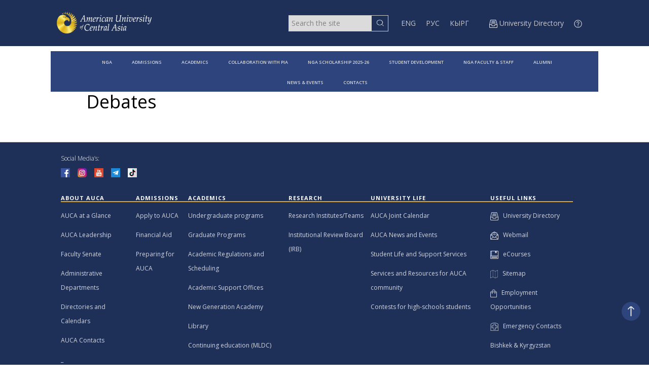

--- FILE ---
content_type: text/html; charset=utf-8
request_url: https://auca.kg/en/nga_stud_dev_academic_support_debates/
body_size: 4476
content:
<!DOCTYPE html>
<html lang="en">
<head>
    <title>American University of Central Asia - AUCA - Debates </title>
    <meta charset="utf-8">
    <meta http-equiv="Content-Type" content="text/html; charset=utf-8">
    <meta name="Keywords" content="American University of Central Asia, AUCA, Bishkek, Kyrgyzstan, Kyrgyz Republic, Tian Shan, Silk Road, MBA, Masters in Business Administration, Bachelors Degree, Anthropology, Economics, European Studies, International and Comparative Politics, Journalism, Law, Psychology, Sociology, Software Engineering, Study Abroad, Exchange Students, Preparatory Program, Arts and Recreational Sports, Applied Sciences, Information Technology,  Transfer students, Applied Geology, Applied Mathematics and Informatics, Environmental Sustainability and Climate Science, Liberal Arts and Sciences,  Master of Arts in Central Asian Studies, Television, Cinema and Media Arts, New Generation Academy">
    <meta name="Description" content="The American University of Central Asia is an international, multi-disciplinary learning community in the American liberal arts tradition that develops enlightened and impassioned leaders for the democratic transformation of Central Asia. American University of Central Asia, AUCA, Bishkek, Kyrgyzstan, Kyrgyz Republic, Tian Shan, Silk Road, MBA, Masters in Business Administration, Bachelors Degree, Anthropology, Economics, European Studies, International and Comparative Politics, Journalism, Law, Psychology, Sociology, Software Engineering, Study Abroad, Exchange Students, Preparatory Program, Arts and Recreational Sports, Applied Sciences, Information Technology,  Transfer students, Applied Geology, Applied Mathematics and Informatics, Environmental Sustainability and Climate Science, Liberal Arts and Sciences,  Master of Arts in Central Asian Studies, Television, Cinema and Media Arts, New Generation Academy">
    <meta name="Robots" content="INDEX,FOLLOW">
    <meta name="viewport" content="width=device-width, initial-scale=1">
    <meta http-equiv="X-UA-Compatible" content="IE=edge">
    <meta name="theme-color" content="#1f3058">

    <!-- Global site tag (gtag.js) - Google Analytics -->
    <script async src="https://www.googletagmanager.com/gtag/js?id=UA-88334901-1"></script>
    <script>
        window.dataLayer = window.dataLayer || [];
        function gtag(){dataLayer.push(arguments);}
        gtag('js', new Date());
        gtag('config', 'UA-88334901-1');
    </script>

    <!-- Yandex.Metrika counter -->
    <script type="text/javascript" >
        (function(m,e,t,r,i,k,a){m[i]=m[i]||function(){(m[i].a=m[i].a||[]).push(arguments)};
            m[i].l=1*new Date();k=e.createElement(t),a=e.getElementsByTagName(t)[0],k.async=1,k.src=r,a.parentNode.insertBefore(k,a)})
        (window, document, "script", "https://mc.yandex.ru/metrika/tag.js", "ym");
        ym(53919115, "init", {
            clickmap:true,
            trackLinks:true,
            accurateTrackBounce:true,
            webvisor:true
        });
    </script>
    <noscript><div><img src="https://mc.yandex.ru/watch/53919115" style="position:absolute; left:-9999px;" alt="" /></div></noscript>
    <!-- /Yandex.Metrika counter -->

    
            <link rel="icon" href="/favicon.ico?" type="image/x-icon">
            <link rel="shortcut icon" href="/favicon.png" type="image/png">
            <link rel="icon" sizes="250x250" href="/apple-touch-icon.png">
            <link rel="apple-touch-icon" sizes="250x250" href="/apple-touch-icon.png">
            <meta property="og:url" content="https://auca.kg/en/nga_stud_dev_academic_support_debates/">
            <meta property="og:title" content="American University of Central Asia - AUCA - Debates ">
            <meta property="og:description" content="The American University of Central Asia is an international, multi-disciplinary learning community in the American liberal arts tradition that develops enlightened and impassioned leaders for the democratic transformation of Central Asia. American University of Central Asia, AUCA, Bishkek, Kyrgyzstan, Kyrgyz Republic, Tian Shan, Silk Road, MBA, Masters in Business Administration, Bachelors Degree, Anthropology, Economics, European Studies, International and Comparative Politics, Journalism, Law, Psychology, Sociology, Software Engineering, Study Abroad, Exchange Students, Preparatory Program, Arts and Recreational Sports, Applied Sciences, Information Technology,  Transfer students, Applied Geology, Applied Mathematics and Informatics, Environmental Sustainability and Climate Science, Liberal Arts and Sciences,  Master of Arts in Central Asian Studies, Television, Cinema and Media Arts, New Generation Academy">
            <meta property="og:image" content="https://auca.kg/templates/_sources/image.png">
            <link rel="image_src" href="https://auca.kg/templates/_sources/image.png">
	    <script src="https://ajax.googleapis.com/ajax/libs/webfont/1.6.26/webfont.js"></script>
        <link rel="preconnect" href="https://fonts.googleapis.com" />
        <link rel="preconnect" href="https://fonts.gstatic.com" crossorigin />
        <link href="https://fonts.googleapis.com/css2?family=Open+Sans:ital,wght@0,300..800;1,300..800&display=swap" rel="stylesheet" />
    
        <link href="/components/bootstrap/css/bootstrap.min.css" rel="stylesheet">
        <link href="/components/fontawesome/css/font-awesome.min.css" rel="stylesheet">
        <link href="/templates/_design/style.css?v9" type="text/css" rel="stylesheet">
        <link href="/templates/_design/style24.css?v9" type="text/css" rel="stylesheet">
    
        <script type="text/javascript" src="/components/jquery/jquery.js"></script>
        <script type="text/javascript" src="/components/_core/functions.js"></script>
        <script type="text/javascript" src="/components/bootstrap/js/bootstrap.min.js"></script>
        <script src="/components/ewin/ewin.js" type="text/javascript"></script>
        <!--[if IE]> <script type="text/javascript">pngfix();</script> <![endif]-->
        <!--[if lt IE 9]>
          <script src="https://oss.maxcdn.com/libs/html5shiv/3.7.0/html5shiv.js"></script>
          <script src="https://oss.maxcdn.com/libs/respond.js/1.4.2/respond.min.js"></script>
        <![endif]-->
    
<meta name="google-site-verification" content="Vrtynz8ABvW5mKoDOsvGe3mqXWmR4lTxEmPrr1sUs44" />
<meta name="yandex-verification" content="8ebcc9ed6e63a845" />
</head>

<body class="body">
    <header>
        
        <nav class="nav1">
            <div class="container-nav">
                <div class="logo_image">
                    <a href="/">
                        <img src="https://auca.kg/templates/_sources/logo_w.png" alt="" />
                    </a>
                </div>
                <div class="nav_menu">
                    <form class="search-form" role="form" action="https://auca.kg/en/search/" method="get">
                        <input type="text" name="search" placeholder="Search the site" value="" />
                        <button type="submit">
                            <img src="https://auca.kg/templates/_sources/question.png" alt="" />
                        </button>
                    </form>

                    <ul class="nav_language">
                        <li class="nav__item">
										<a href="https://auca.kg/en/nga_stud_dev_academic_support_debates/" class="nav__link">ENG</a>
									</li><li class="nav__item">
										<a href="https://auca.kg/ru/nga_stud_dev_academic_support_debates/" class="nav__link">РУС</a>
									</li><li class="nav__item">
										<a href="https://auca.kg/kg/nga_stud_dev_academic_support_debates/" class="nav__link">КЫРГ</a>
									</li>                        <li class="nav__item" data-toggle="collapse" data-target=".nav2">
                            <img class="hamb" src="https://auca.kg/templates/_sources/menu_hamburger.png" alt="" />
                        </li>
                        <li class="nav__item">
                            <a href="https://auca.kg/en/directory/" class="nav__link">
                                <img src="https://auca.kg/templates/_sources/i2385.png" width="16" height="16" alt="" style="width: 16px; height: 16px;"><span class="hidden-sm hidden-xs"> University Directory</span>
                            </a>
                        </li>
                        <li class="nav__item">
                            <a href="https://auca.kg/en/gethelp/" class="ewinlink" data-ewin='{"width":"700px","height":"500px","type":"ajax"}'>
                                <img class="circle" src="https://auca.kg/templates/_sources/circle.png" alt="" />
                            </a>
                        </li>
                    </ul>
                </div>
            </div>
        </nav>

        <div class="container-header"><nav class="nav2 nav2blue"><div class="nav-links "><ul><li><a href="https://auca.kg/en/nga/">NGA</a></li>
<li><a href="https://auca.kg/en/applynga/">ADMISSIONS</a></li>
<li><a href="https://auca.kg/en/ngaacademics/">ACADEMICS</a></li>
<li><a href="https://auca.kg/en/ngacollaborationwithpia/">COLLABORATION WITH PIA</a></li>
<li><a href="https://auca.kg/en/nga_scholarships/">NGA SCHOLARSHIP 2025-26</a></li>
<li><a href="https://auca.kg/en/nga_current_students/">STUDENT DEVELOPMENT</a></li>
<li><a href="https://auca.kg/en/nga_mina_scholarships_/">NGA FACULTY &AMP; STAFF</a></li>
<li><a href="https://auca.kg/en/nga_alumni/">ALUMNI</a></li>
<li><a href="https://auca.kg/en/nga_news_events/">NEWS &AMP; EVENTS</a></li>
<li><a href="https://auca.kg/en/nga_contact/">CONTACTS</a></li>
</ul></div></nav></div>    </header>



    <main>

        





<div class="main-container">
			<div class="row"><div class="col-lg-9 col-md-8"><h1 style="margin-top: 0;">Debates</h1></div><div class="col-lg-3 col-md-4"><div id="widgetslist"></div></div></div></div></main>            <footer>
                <div class="container-footer">
                    <div class="social-medias">
                        <p>Social Media’s:</p>
                        <div class="social-items">
                            <p><a href="https://www.facebook.com/MyAUCA" target="_blank" rel="noopener"><img title="Facebook" src="https://auca.kg/uploads/website_icons/icon_facebook.png" alt="" width="36" height="36" border="0" /></a>   <a href="https://www.instagram.com/myauca/" target="_blank" rel="noopener"><img title="Flickr" src="https://auca.kg/uploads/website_icons/icon_instagram2.png" alt="" width="36" height="36" border="0" /></a>   <a href="https://www.youtube.com/c/AUCATVKG/videos" target="_blank" rel="noopener"><img title="You Tube" src="https://auca.kg/uploads/website_icons/icon_youtube.png" alt="" width="36" height="36" border="0" /></a>   <a href="https://t.me/myauca" target="_blank" rel="noopener"><img src="https://auca.kg/uploads/website_icons/icon_telegram.png" alt="" width="36" height="36" /></a>   <a href="https://www.tiktok.com/@myauca_official" target="_blank" rel="noopener"><img src="https://auca.kg/uploads/website_icons/icon_tik-tok2.png" alt="" width="36" height="36" /></a></p>                        </div>
                    </div>

                    <div class="cards-footer-info">
                        <div class="cards">

                            <div class="card smth">
						<div class="about">
							<h4 class="card-h4" data-toggle="collapse" data-target="#footerblock2381">ABOUT AUCA</h4>
							<ul id="footerblock2381"><li><a href="https://auca.kg/en/auca_at_a_glance/" class="footerlink">AUCA at a Glance</a></li><li><a href="https://auca.kg/en/leadership/" class="footerlink">AUCA Leadership</a></li><li><a href="https://auca.kg/en/faculty_senate/" class="footerlink">Faculty Senate</a></li><li><a href="https://auca.kg/en/admdep/" class="footerlink">Administrative Departments</a></li><li><a href="https://auca.kg/en/dircal/" class="footerlink">Directories and Calendars</a></li><li><a href="https://auca.kg/en/contacts/" class="footerlink">AUCA Contacts</a></li><li><a href="https://auca.kg/en/p5264049797/" class="footerlink">_</a></li><li><a href="https://auca.kg/en/cce/" class="footerlink">SERVICE TO SOCIETY</a></li><li><a href="https://auca.kg/en/ibhar/" class="footerlink">Psychological Counseling</a></li><li><a href="https://auca.kg/en/legal_clinic/" class="footerlink">Legal Clinic</a></li></ul>
						</div>
					</div><div class="card smth">
						<div class="about">
							<h4 class="card-h4" data-toggle="collapse" data-target="#footerblock4220">ADMISSIONS</h4>
							<ul id="footerblock4220"><li><a href="https://auca.kg/en/p3276/" class="footerlink">Apply to AUCA</a></li><li><a href="https://auca.kg/en/financial_aid/" class="footerlink">Financial Aid</a></li><li><a href="https://auca.kg/en/p3236/" class="footerlink">Preparing for AUCA</a></li></ul>
						</div>
					</div><div class="card smth">
						<div class="about">
							<h4 class="card-h4" data-toggle="collapse" data-target="#footerblock2382">ACADEMICS</h4>
							<ul id="footerblock2382"><li><a href="https://auca.kg/en/ap/" class="footerlink">Undergraduate programs</a></li><li><a href="https://auca.kg/en/graduate_programs/" class="footerlink">Graduate Programs</a></li><li><a href="https://auca.kg/en/regoff1/" class="footerlink">Academic Regulations and Scheduling</a></li><li><a href="https://auca.kg/en/ulslast/" class="footerlink">Academic Support Offices</a></li><li><a href="https://auca.kg/en/p3236/" class="footerlink">New Generation Academy</a></li><li><a href="https://library.auca.kg/" class="footerlink">Library</a></li><li><a href="https://mldc.auca.kg/ " target="_blank" class="footerlink">Continuing education (MLDC)</a></li></ul>
						</div>
					</div><div class="card smth">
						<div class="about">
							<h4 class="card-h4" data-toggle="collapse" data-target="#footerblock2383">RESEARCH</h4>
							<ul id="footerblock2383"><li><a href="https://auca.kg/en/research_institutes_teams/" class="footerlink">Research Institutes&#x2F;Teams</a></li><li><a href="https://auca.kg/en/res_irb_home0/" class="footerlink">Institutional Review Board (IRB)</a></li></ul>
						</div>
					</div><div class="card smth">
						<div class="about">
							<h4 class="card-h4" data-toggle="collapse" data-target="#footerblock4221">UNIVERSITY LIFE</h4>
							<ul id="footerblock4221"><li><a href="https://auca.kg/en/auca_calendar/" class="footerlink">AUCA Joint Calendar</a></li><li><a href="https://auca.kg/en/ulne/" class="footerlink">AUCA News and Events</a></li><li><a href="https://auca.kg/en/ulsl/" class="footerlink">Student Life and Support Services</a></li><li><a href="https://auca.kg/en/ulcs/" class="footerlink">Services and Resources for AUCA community</a></li><li><a href="https://auca.kg/en/ulslchs/" class="footerlink">Contests for high-schools students</a></li></ul>
						</div>
					</div><div class="card smth">
						<div class="about">
							<h4 class="card-h4" data-toggle="collapse" data-target="#footerblock2380">USEFUL LINKS</h4>
							<ul id="footerblock2380"><li><a href="https://auca.kg/en/dirfooter/" class="footerlink"><img src="https://auca.kg/templates/_sources/i2385.png" height="16" alt="">&nbsp;&nbsp;&nbsp;University Directory</a></li><li><a href="https://mail.google.com/a/auca.kg/" target="_blank" class="footerlink"><img src="https://auca.kg/templates/_sources/i2387.png" height="16" alt="">&nbsp;&nbsp;&nbsp;Webmail</a></li><li><a href="https://e-course.auca.kg/" class="footerlink"><img src="https://auca.kg/templates/_sources/i2531.png" height="16" alt="">&nbsp;&nbsp;&nbsp;eCourses</a></li><li><a href="https://auca.kg/en/sitemap/" class="footerlink"><img src="https://auca.kg/templates/_sources/i2388.png" height="16" alt="">&nbsp;&nbsp;&nbsp;Sitemap</a></li><li><a href="https://auca.kg/en/employee_opportunities/" class="footerlink"><img src="https://auca.kg/templates/_sources/i2389.png" height="16" alt="">&nbsp;&nbsp;&nbsp;Employment Opportunities</a></li><li><a href="https://auca.kg/en/emergencycontacts/" class="footerlink"><img src="https://auca.kg/templates/_sources/i2652.png" height="16" alt="">&nbsp;&nbsp;&nbsp;Emergency Contacts</a></li><li><a href="https://auca.kg/" class="footerlink">Bishkek &amp; Kyrgyzstan</a></li></ul>
						</div>
					</div>
                        </div>
                        <hr class="colored-line" />

                        <div class="footer-info">
                            <div class="address">
                                <p class="bottomaddress"><a href="/en/">American University of Central Asia</a><br />7/6 Aaly Tokombaev Street<br />Bishkek, Kyrgyz Republic 720060</p>                            </div>
                            <div class="contacts">
                                <p class="bottomaddress">Tel.: +996 (312) 915000 + Еxt.<br />Fax: +996 (312) 915 028 <br /><a href="https://auca.kg/en/contacts/">AUCA Contacts</a></p>                            </div>
                        </div>
                    </div>
                </div>
            </footer>


            <a href="#top" class="dir-top"><img src="https://auca.kg/templates/_sources/dir_top.png" alt="" /></a>
            



    <script type="text/javascript" src="/templates/_design/app.js"></script>

    <script type="text/javascript">
        $(document).ready(function() {
            initajaxlinks(".intlink","#container","#loadingblock");


            // checkmenuwidth();

            var checkmenulastwidth = $("#checkmenuwidth").width();

            $(window).resize(function() {
                var temp = $("#checkmenuwidth").width();
                if (temp!=checkmenulastwidth)	{
                    checkmenuwidth();
                    checkmenulastwidth = temp;
                }
            });

            WebFont.load({
                google: {
                    families: ['Open+Sans:400,600,700,400i,700i']
                },
                loading: function() {
                },
                active: function() {
                    checkmenuwidth();
                }
            });

            dcstaytop();
        });
    </script>



    <!-- 0.0544 --></body></html>

--- FILE ---
content_type: text/css
request_url: https://auca.kg/templates/_design/style24.css?v9
body_size: 7367
content:
* {
  padding: 0;
  margin: 0;
  font-family: "Open Sans", sans-serif;
}
/*header*/
header {
  width: 100%;
  background-position: center;
  background-size: cover;
  position: relative;
}
.container-footer ul li {
  list-style: none;
}
.nav1 {
  padding: 1.5% 6%;
  align-items: center;
  background-color: #1f3058;
}
.container-nav {
  display: flex;
  justify-content: space-between;
  margin-left: 30px;
  margin-right: 40px;
}
.nav1 img {
  width: 200px;
  height: 53px;
}
.nav1 {
  flex: 1;
  text-align: right;
}
.nav1 ul li {
  display: inline-block;
  list-style: none;
  padding: 3px 5px;
  margin-right: 10px;
  position: relative;
  transition: 0.3s linear;
}
.nav1 ul li:hover {
  background-color: #201e1e;
}
.nav_menu {
  display: flex;
  align-items: center;
  justify-content: space-between;
}
.description ul li {
  list-style: none;
}
.nav__item {
  color: #d8d8d8;
}
.nav__item a {
  color: #d8d8d8;
}
.nav1 ul {
  display: flex;
  justify-content: space-around;
  align-items: center;
}
.nav1 .circle {
  color: #d8d8d8;
  width: 16px;
  height: 16px;
}
.search-form {
  display: flex;
  align-items: center;
  background-color: white;
  border: 1px solid #ccc; /* Граница для формы */
  margin-right: 20px;
}

.search-form input[type="text"] {
  border: none; /* Убираем стандартную рамку поля ввода */
  outline: none; /* Убираем обводку при фокусе */
  padding: 5px;
  flex: 1; /* Поле ввода занимает всё доступное пространство */
  background-color: #d8d8d8;
  opacity: 0.9;
}

.search-form button {
  background-color: #1f3058;
  border: none; /* Убираем стандартную рамку кнопки */
  padding: 8.5px;
  cursor: pointer; /* Курсор меняется на указатель при наведении */
  display: flex;
  align-items: center;
  justify-content: center;
}

.search-form button img {
  width: 15px;
  height: 13px;
}
.container-header {
  margin: 0 100px;
}
.nav2 {
  margin-top: 10px;
}
.nav2blue {
  background-color: #2d457c;
}
.nav2green {
  background-color: #3e7d33;
}

.nav-links ul li {
  display: inline-block;
  list-style: none;
  padding: 10px 15px;
  margin-right: 5px;
  position: relative;
  transition: 0.4s linear; /* Добавляем плавный переход */
}

.nav-links ul li:hover {
  background-color: #201e1e;
}

.nav-links ul {
  margin-left: 15px;
  margin-bottom: 0;
}

.nav-links ul {
  margin-left: 15px;
  text-align: center;
}

.nav__link {
  color: #d8d8d8;
  opacity: 0.9;
}
.hamb {
  display: none;
}
.nav-links ul li a {
  font-size: 12px;
  font-weight: 600;
  color: #d8d8d8;
}
.nav-links {
  margin: 0px 45px;
}

.support {
  text-align: center;
}
.atAGlance-div-direction {
  margin-top: -10px;
  margin-left: 170px;
}
.div-direction {
  margin-top: -10px;
  margin-left: 210px;
}
.directions {
  font-size: 12px;
  color: #808080;
  margin-top: 30px;
  margin-bottom: 10px;
}
.directions a {
  color: #808080;
  font-size: 12px;
}
/*main*/
p {
  font-size: 14.5px;
  font-weight: 500;
}

h1 {
  font-weight: 600;
}

.accredetation-container-main {
  margin-top: 10px;
  margin-left: 210px;
}
.accredetation-title {
  font-size: 25px;
  font-weight: 600;
}
.accredetation {
  margin-top: 10px;
  margin-bottom: 20px;
}
.accredetation-parag {
  width: 100%;
  font-size: 18px;
  margin-top: 15px;
  font-weight: 400;
}

.accredetation-glance_submenu {
  background-color: #2d457c;
  width: 200px;
  margin-left: 20px;
  padding-left: 40px;
  padding-right: 20px;
  padding-top: 20px;
  padding-bottom: 20px;
}
.accredetation-left-right-sides-holder {
  display: flex;
  align-items: baseline;
}
.accredetation-description h4 {
  color: #fff;
  font-size: 13px;
  font-weight: 500;
  padding-bottom: 3px;
}

.accredetation-description ul li a {
  font-size: 9px;
  color: #d8d8d8;
}
.accredetation-description ul li {
  margin-bottom: -3px;
}

.accredetation-undergraduate h4 {
  margin-top: 7px;
  margin-bottom: 17px;
  color: #dba620;
  position: relative;
}
.accredetation-undergraduate h4 {
  font-size: 17px;
  font-weight: 400;
}
.accredetation-undergraduate h4::before {
  content: "";
  display: block;
  position: absolute;
  top: -4px;
  left: -8px;
  width: 2px;
  height: 35px;
  background: #dba620;
}

.accredetation-undergraduate ul li a,
.accredetation-graduate ul li a {
  font-size: 12px;
  color: #1e1e1e;
  font-weight: 400;
}
.accredetation-undergraduate ul li {
  line-height: 1.4;
  list-style: none;
}
.accredetation-graduate {
  margin-top: 30px;
}
.accredetation-graduate h4::before {
  content: "";
  display: block;
  position: absolute;
  top: -4px;
  left: -8px;
  width: 2px;
  height: 35px;
  background: #dba620;
}

.accredetation-graduate ul li {
  list-style: inside;
  margin-left: -10px;
}

/* main atAGlance */
.atAGlance-main-container {
  margin-left: 170px;
  margin-right: 150px;
}
.atAGlance-sides-holder1 {
  display: flex;
  justify-content: space-between;
}
.atAGlance-right-side3 {
  display: none;
}
.atAGlance-right-side1 img {
  width: 500px;
}
.atAGlance-left-side1 p {
  margin-bottom: 20px;
  font-size: 15px;
  font-weight: 500;
}
.atAGlance-left-side1 {
  margin-right: 22px;
}
.atAGlance-title > h1 {
  margin-bottom: 15px;
  font-weight: bold;
}
.atAGlance-title span {
  color: #dba620;
}
.atAGlance-glance_submenu {
  background-color: #2d457c;
  width: 250px;
  padding: 25px 10px;
  display: flex;
  justify-content: center;
  position: relative;
  margin-right: 65px;
}

.atAGlance-description h4 {
  color: #fff;
  font-size: 14px;
  font-weight: 500;
  padding-bottom: 3px;
}
.atAGlance-description ul li {
  margin-bottom: 7px;
}
.atAGlance-description ul li a {
  font-size: 11px;
  color: #d8d8d8;
}
.atAGlance-sides-holder2 {
  display: flex;
  justify-content: space-between;
  margin-top: 70px;
}
.atAGlance-right-side2 p {
  font-size: 15px;
  margin-bottom: 20px;
  font-weight: 500;
}

.atAGlance-direct {
  position: absolute;
  left: 210px;
  top: 328px;
}

/* awards-main  */

.awards-container-main {
  margin-left: 170px;
  margin-right: 170px;
}
.awards-title > h1 {
  margin-bottom: 10px;
  font-weight: 500;
}
.awards-image4 {
  display: none;
}
.awards-text p {
  margin-bottom: 10px;
  font-weight: 500;
  font-size: 13.5px;
}
.awards-card1 {
  display: flex;
  justify-content: space-between;
  align-items: center;
  margin-bottom: 60px;
}
.awards-image2 img {
  width: 400px;
}
.awards-image3 img {
  width: 450px;
}
.awards-card3 {
  width: 105%;
}
.awards-image1 img {
  width: 320px;
}
.awards-card2 {
  width: 106%;
}
.awards-text {
  margin-right: 20px;
}

.awards-image2 {
  margin-right: 20px;
}

.awards-div-direction {
  margin-top: -10px;
  margin-left: 170px;
}

/* historyOfAuca main */

.historyOfAuca-title span {
  color: #dba620;
}

.historyOfAuca-title > h1 {
  font-weight: 500;
}

.historyOfAuca-container-main {
  margin: 0px 170px;
}
.historyOfAuca-section-1 {
  display: flex;
  justify-content: space-between;
  margin-top: 15px;
  margin-bottom: 30px;
}
.historyOfAuca-right-side1 img {
  width: 450px;
}
.historyOfAuca-left-side1 {
  margin-right: 30px;
}
.historyOfAuca-left-side1 p {
  margin-bottom: 20px;
}
.historyOfAuca-subtitle {
  text-align: center;
  margin-bottom: 50px;
  margin-left: 10px;
  margin-right: 10px;
}
.historyOfAuca-left-side2 img {
  width: 480px;
}
.historyOfAuca-section-2 {
  align-items: center;
  margin-bottom: 110px;
}
.historyOfAuca-right-side2 p {
  margin-bottom: 20px;
}

/* mission main */

.mission-container-main {
  margin: 0px 170px;
}
.mission-right-side2 {
  display: none;
}
.mission-section-1 {
  display: flex;
  justify-content: space-between;
  margin-top: 15px;
  margin-bottom: 30px;
}

.mission-right-side1 img {
  width: 450px;
}

.mission-section-7-title {
  display: none;
}
.mission-left-side1 {
  margin-right: 30px;
}

.mission-left-side1 p {
  margin-bottom: 20px;
}

.mission-section-3 {
  margin-left: 105px;
  display: flex;
  justify-content: space-between;
  align-items: center;
}
.mission-section-3 .mission-card-main {
  margin-top: 50px;
}
.mission-card-main {
  margin-left: 30px;
}

.mission-section-3-title {
  margin-bottom: 15px;
}

.mission-section-3-title span {
  color: #dba620;
}

.mission-section-3-content {
  width: 75%;
  margin-left: 45px;
  position: relative;
}

.mission-section-3-content::before {
  content: "";
  width: 1px;
  height: 110%;
  position: absolute;
  background-color: #dba620;
  left: -45px;
  top: -5px;
}

.mission-section-4-title {
  margin-top: 120px;
  margin-bottom: 25px;
  color: #dba620;
}

.mission-left-side4 {
  margin-right: 40px;
}

.mission-card-main-5 .mission-section-3-content {
  width: 60%;
}

.mission-card-main-5 {
  margin-left: 150px;
  margin-top: 70px;
  margin-bottom: 140px;
}

.mission-section-6-title {
  text-align: center;
  margin-left: 380px;
}

.mission-left-side6 img {
  width: 400px;
}

.mission-left-side6 {
  margin-right: 110px;
  text-align: center;
}

.mission-left-side6 p {
  font-size: 10px;
  width: 80%;
  margin: auto;
  margin-top: 10px;
}

.mission-right-side6 p {
  margin-bottom: 20px;
  position: relative;
}

.mission-right-side6 p::before {
  content: "";
  width: 1px;
  height: 100%;
  position: absolute;
  background-color: #dba620;
  left: -25px;
}

.mission-section-6-title span {
  color: #dba620;
}

/* museum main */

.museum-container-main {
  margin-left: 170px;
  margin-right: 110px;
}

.museum-div-direction {
  margin-top: -10px;
  margin-left: 210px;
}

.museum-text h2 {
  margin-top: 15px;
  font-weight: 600;
  font-size: 26;
}

.museum-text p {
  margin-top: 20px;
  font-size: 13.5px;
  font-weight: 400;
}
.museum-video {
  margin-top: 40px;
}
.museum-video img {
  width: 80%;
}
.museum-sides-holder {
  display: flex;
  justify-content: space-between;
  padding-bottom: 40px;
}
.museum-map img {
  width: 90%;
}
.museum-map1 {
  display: none;
}
.museum-right-side {
  padding-left: 50px;
  display: flex;
  flex-direction: column;
  align-items: baseline;
  margin-left: 20px;
}

.museum-card-main a {
  color: #000;
  text-align: left;
  font-size: 20px;
}

.museum-card-main > h1 {
  font-weight: bold;
}

.museum-under-card {
  display: flex;
  align-items: center;
}
.museum-under-card a {
  font-size: 12px;
}
.museum-under-card img {
  width: 7.5%;
  padding-right: 5px;
  padding-top: 2px;
}
.museum-glance_submenu {
  background-color: #2d457c;
  width: 250px;
  padding: 25px 5px;
  display: flex;
  justify-content: center;
  margin-top: 45px;
}
.museum-description h4 {
  color: #fff;
  font-size: 14px;
  font-weight: 500;
  padding-bottom: 3px;
}

.museum-description ul li a {
  font-size: 11px;
  color: #d8d8d8;
}
.museum-description ul li {
  margin-bottom: 7px;
}

/* newStar main */

.newStar-main-container {
  margin-left: 170px;
  margin-right: 150px;
}

.newStar-logo-star {
  text-align: center;
  margin-top: 130px;
  margin-bottom: 220px;
}
.newStar-logo-star img {
  width: 60%;
}
.newStar-first-left-title {
  margin-bottom: 20px;
}
.newStar-first-subtitle {
  margin-bottom: 35px;
}
.newStar-first-left-image img {
  width: 45%;
}
.newStar-first-cards-holder {
  display: flex;
}
.newStar-first-subtitle {
  width: 90%;
}
.newStar-first-right-title {
  width: 200px;
  text-align: center;
}
.newStar-first-right-image img {
  width: 85%;
}
.newStar-first-right-side {
  margin-top: 20px;
  text-align: center;
}
.newStar-first-center-side {
  margin: 0 auto 20px auto;
  text-align: center;
  width: 200px;
}
.newStar-first-center-title {
  text-align: center;
}
.newStar-first-center-image img {
  width: 85%;
}


.newStar-seconds-card-holder {
  margin-top: 100px;
  display: flex;
  align-items: center;
}
.newStar-second-right-side {
  margin-left: 200px;
  line-height: 1.5;
  width: 100%;
}
.newStar-second-image img {
  width: 105%;
}
.newStar-secondO-subtitle p {
  font-size: 13px;
  width: 50%;
  margin: auto;
}
.newStar-firstO-image img {
  width: 30%;
}
.newStar-firstO-subtitle p {
  font-size: 13px;
}
.newStar-third-part {
  margin-top: 120px;
  text-align: center;
}
.newStar-third-title {
  margin-bottom: 15px;
}
.newStar-third-subtitle {
  margin-bottom: 30px;
}
.newStar-third-holder {
  display: grid;
  grid-template-columns: 1fr 1fr 1fr;
}

.newStar-fourth-subtitle {
  margin-top: 20px;
  line-height: 1.6;
}
.newStar-fourth-part {
  margin-top: 120px;
}
.newStar-fourth-text {
  margin-bottom: 120px;
}
.newStar-forms-holder input,
.newStar-forms-holder textarea {
  display: block;
  margin-bottom: 10px; /* Добавляем отступ между элементами */
  width: 450px; /* Не обязательно, но может быть полезно */
  padding: 10px;
  border: 2px solid #2d457c;
}
.newStar-forms-holder textarea {
  resize: none; /* Убирает маркер изменения размера */
  width: 450px;
  padding-bottom: 120px;
}
.newStar-forms-holder {
  margin-top: 20px;
  position: relative;
}
.newStar-forms-holder form button {
  background-color: #2d457c;
  color: #fff;
  padding: 4px 40px;
  border: none;
  position: absolute;
  left: 300px;
}
.newStar-butt {
  display: flex;
  align-items: center;
}
.newStar-butt p {
  font-size: 12px;
  margin-left: 8px;
}
.newStar-butt img {
  margin-left: 20px;
}
.newStar-glance_submenu {
  background-color: #2d457c;
  width: 250px;
  padding-left: 10px;
  padding-right: 10px;
  padding-top: 22px;
  padding-bottom: 15px;
  margin-top: 10px;
  margin-left: 20px;
  display: flex;
  justify-content: center;
}
.newStar-description h4 {
  color: #fff;
  font-size: 14px;
  font-weight: 500;
  padding-bottom: 3px;
}

.newStar-description ul li a {
  font-size: 11px;
  color: #d8d8d8;
  margin-bottom: 10px;
}
.newStar-noIdea {
  display: flex;
  justify-content: space-between;
  align-items: center;
}

.newStar-archive {
  margin-top: 160px;
}
.newStar-archive-title {
  text-align: center;
  margin-bottom: 30px;
}
.newStar-archive-holder {
  display: flex;
  justify-content: space-between;
  align-items: center;
  margin-bottom: 50px;
}
.newStar-archive-subtitle p a {
  color: blue;
  position: relative;
  font-size: 19px;
  border-bottom: 1px;
}

.newStar-archive-subtitle {
  font-weight: 700;
  margin-bottom: 100px;
}
.newStar-archive-subtitle a {
  text-decoration: underline;
}
.archive-holder img {
  width: 17%;
}

.archive-holder {
  display: flex;
  justify-content: space-between;
  align-items: center;
  margin-bottom: 50px;
}

/* support main */
.support-container-main {
  margin-left: 100px;
  margin-right: 70px;
}
.support-sides-holder {
  display: flex;
  align-items: center;
  justify-content: space-between;
  margin-left: 100px;
  margin-right: 100px;
  margin-top: 120px;
}
.support-president img {
  width: 410px;
}
.support-title h1,
.support-subtitle h4 {
  font-weight: 600;
}
.support-title,
.support-subtitle {
  margin-bottom: 20px;
}
.support-content p {
  margin-bottom: 20px;
  font-size: 15px;
  font-weight: 400;
}
.support-left-side {
  margin-right: 30px;
}

.support-learn-more {
  display: flex;
  align-items: center;
  margin-top: 20px;
  margin-left: 100px;
}
.support-learn-more-content p {
  font-weight: 200;
  opacity: 0.9;
}
.support-learn-more-content a {
  color: #000;
  font-size: 15px;
}
.support-dir {
  width: 3.4%;
  height: 30px;
  border-radius: 30px;
  margin-right: 20px;
  padding: 2px 0px;
}
.support-dir img {
  width: 30px;
  margin-left: 3px;
  margin-top: 4px;
}
.support-discount {
  display: flex;
  align-items: center;
  margin-left: 180px;
  margin-top: 20px;
}
.support-discount-image img {
  width: 80%;
  margin-top: 5px;
}
.support-discount-image {
  margin-right: 5px;
}
.support-discount-content a {
  color: #db2020;
  font-weight: 600;
  font-size: 17px;
  text-decoration: underline;
}
.support-fund-title {
  text-align: center;
  margin-top: 50px;
  margin-bottom: 35px;
}
.support-fund-title span {
  color: #db2020;
}
.support-fund-image img {
  width: 90%;
}
.support-fund-content h2 {
  margin-top: 5px;
  margin-bottom: 5px;
  font-size: 20px;
  font-weight: 700;
}
.NGA h2 {
  font-size: 22px;
}
.support-fund-content a {
  color: #3665ab;
  margin-left: 9px;
  font-size: 10px;
  opacity: 0.7;
}
.support-fund-content {
  margin-left: 30px;
}
.support-fund-content p {
  font-size: 10.5px;
  font-weight: 400;
}
.support-fund-cards-holder {
  display: grid;
  grid-template-columns: 1fr 1fr 1fr;
  gap: 40px;
  margin-bottom: 25px;
}
.support-button {
  text-align: center;
}
.support-button button {
  border: none;
  background-color: #db2020;
  padding: 10px 45px;
  color: #fff;
  font-size: 17px;
}
.support-alumni-fund {
  text-align: center;
  margin-top: 100px;
  margin-bottom: 35px;
}
.support-alumni-fund span {
  color: #db2020;
}
.support-alumni-fund h1 {
  font-weight: 700;
  font-size: 26px;
}
.support-alumni-fund-content {
  text-align: center;
}
.support-alumni-fund-content-image img {
  width: 60%;
}
.support-alumni-fund-content-text {
  text-align: left;
  width: 40%;
  margin: auto;
  margin-top: 20px;
  margin-bottom: 40px;
}
.support-alumni-fund-content-text p {
  font-weight: 400;
}
.support-alumni-fund-content-text h4 {
  font-weight: 700;
}

.support-last-holder {
  display: flex;
  width: 33%;
  margin: auto;
  margin-top: 90px;
  margin-bottom: 70px;
  background-color: #2d457c;
  color: #fff;
  padding: 0px 40px;
  padding-bottom: 10px;
  padding-top: 20px;
}
.support-left-holder {
  margin-right: 50px;
}
.support-left-holder h4,
.support-right-holder h4 {
  margin-bottom: 8px;
  font-size: 12px;
  font-weight: 700;
}
.support-left-holder p,
.support-right-holder p {
  margin-bottom: 10px;
  font-size: 11px;
  font-weight: 300;
  opacity: 0.8;
}
h1 {
  font-weight: 600;
}

/* welcome main */

h1 {
  font-weight: 400;
  font-size: 36px;
}
.background {
  background-image: url('/templates/_sources/slide1.jpg');
  background-repeat: no-repeat;
  background-size: cover;
  background-position: center;
  height: 100vh;
  padding-top: 0;
  position: relative;
}
.main-container {
  margin-left: 170px;
  margin-right: 100px;
}
.dots img {
  width: 0.8%;
}
.content-1 {
  position: absolute;
  width: 100%;
  text-align: center;
  /*margin-top: 350px;*/
  bottom: 30px;
}
.button-holder {
  display: flex;
  justify-content: center;
  /*margin-top: 30px;*/
}
.button-holder-2 {
  display: flex;
  justify-content: center;
  margin-top: 30px;
}
.subtitle p {
  font-size: 11px;
  color: #ffffff;
  opacity: 0.7;
  font-weight: 200;
}
.welcome {
  background-color: #2d457c;
  /* width: 30%; */
  margin: 20px auto 30px auto;
  padding: 20px 10px;
}
.welcome h1 {
  color: #ffffff;
  padding: 0;
  margin-top: 0;
  font-family: "Open Sans", sans-serif;
}
.welcome p {
  color: #ffffff;
  padding: 0;
  margin: 0;
  opacity: 0.7;
  font-family: "Open Sans", sans-serif;
}
button {
  border: none;
}
.button-1 a {
  background-color: #b71c1c;
  padding: 10px 40px;
  margin-right: 25px;
  color: #fff;
  cursor: pointer;
  text-decoration: none;
}
.button-2 a {
  background-color: #2d457c;
  padding: 10px 45px;
  margin-right: 25px;
  color: #fff;
  cursor: pointer;
  text-decoration: none;
}
.section-1 {
  margin-top: 170px;
}

.section-1-title {
  margin-bottom: 30px;
}
.section-1-subtitle {
  margin-bottom: 40px;
  font-weight: 200;
  width: 85%;
}
.sides-holder {
  display: flex;
  align-items: flex-start;
}
.mini-sides-holder {
  display: flex;
  align-items: center;
}
.mini-president img {
  width: 320px;
}
.mini-president {
  margin-right: 35px;
}
.mini-content p {
  font-weight: 500;
  font-size: 14px;
}
.mini-content {
  width: 500px;
}
.dir {
  width: 5%;
  height: 20px;
  border-radius: 30px;
  margin-right: 20px;
  padding-right: 2px;
}
.dir img {
  width: 20px;
  margin-right: 2px;
  margin-top: -10px;
}
.right-side {
  margin-top: -40px;
}

.learn-more {
  display: flex;
  align-items: center;
  margin-top: 8px;
}
.learn-more-content {
  margin-left: -5px;
}
.learn-more-content p {
  font-weight: 200;
  opacity: 0.7;
  font-size: 14px;
}
.learn-more-content a {
  color: #000;
}
.osun-image img,
.tsi-image img {
  width: 240px;
}
.upcoming-title {
  margin-top: 20px;
  margin-bottom: 20px;
}
.upcoming-title h1 {
  font-weight: 700;
  font-size: 15px;
}
.upcoming-card {
  display: flex;
  align-items: center;
  margin-bottom: 20px;
}
.important p {
  font-size: 9.9px;
  font-weight: 600;
}
.date {
  background-color: #2d457c;
  font-size: 10px;
  text-align: center;
  margin-right: 15px;
  padding: 6px 10px;
  color: #fff;
  font-weight: 100;
  font-size: 8.5px;
}
.more-events {
  display: flex;
}
.events-dir {
  padding-right: 8px;
  padding-top: 1px;
  padding-bottom: 1px;
  padding-left: 1px;
}

.section-2 {
  margin-top: 100px;
}
.section-2-title {
  font-weight: bold;
}
.section-2-title span {
  color: #2d457c;
}

.section-2-card {
  margin-top: 30px;
  text-decoration: none;
  color: black;
}
.section-2-card:hover {
  text-decoration: none;
}

.high-image {
  width: 100%;
  aspect-ratio: 3 / 2;
  overflow: hidden;
}
.high-image img {
  width: 100%;
  height: 100%;
  object-fit: cover;
  display: block;
}
.read-more a {
  color: #3665ab;
}

.section-2-holder {
  display: grid;
  grid-template-columns: 1fr 1fr 1fr;
  gap: 40px; /* Space between grid items */
}
.high-title {
  margin-top: 5px;
  margin-bottom: 10px;
}
.high-title h4 {
  font-size: 14px;
  font-weight: bold;
}
.high-subtitle2 {
  margin-top: 30px;
}
.high-subtitle4 {
  margin-top: 15px;
}
.high-subtitle3 {
  margin-top: 15px;
}
.high-subtitle p {
  font-size: 11.5px;
  font-weight: 500;
}
.high-subtitle a {
  margin-left: 10px;
  color: #3665ab;
  font-size: 9px;
  opacity: 0.6;
}
.section-3-learn-content {
  margin-top: -10px;
}
.section-3-dir img {
  width: 80%;
  margin-top: -15px;
}
.section-3-learn {
  display: flex;
  justify-content: center;
  align-items: center;
}
.section-3-learn-content a {
  color: #2d457c;
  font-weight: 600;
  font-size: 38px;
  margin-right: 20px;
}
.section-4-holder {
  display: flex;
  align-items: start;
  justify-content: space-between;
  gap: 20px;
}
.section-4-card {
  flex: 1;
  text-align: center;
}

.section-4-image {
  aspect-ratio: 1.8;
  overflow: hidden;
}
.section-4-image img {
  width: 100%;
  height: 100%;
  object-fit: cover;
  display: block;
}
.section-4-title {
  margin-bottom: 10px;
}
.section-4-title h1 {
  font-size: 15px;
  color: #2d457c;
  font-weight: 500;
}
.section-4-title a {
  font-size: 15px;
  color: #2d457c;
  font-weight: 500;
  text-decoration: none;
}
.section-3 {
  margin-top: 100px;
}
.section-4 {
  margin-top: 40px;
  margin-bottom: 100px;
}

/*footer*/
footer {
  margin-top: 50px;
  padding-bottom: 30px;
  background-color: #1f3058;
}
.container-footer {
  margin-left: 120px;
  margin-right: 150px;
}
.social-medias {
  padding-top: 13px;
}
.social-items a img {
  width: 18px;
  height: 18px;
  margin-right: 6px;
}
.social-medias p {
  margin-bottom: 10px;
  font-size: 12px;
  color: #fff;
  font-weight: 300;
}
.social-items {
  display: flex;
}
footer .about h4 {
  color: #fff;
  font-size: 11px;
  font-weight: bold;
  margin-bottom: 10px;
  position: relative;
}
footer .about ul li {
  margin-bottom: 10px;
  color: #ffffff;
  font-size: 20px;
  font-weight: 400;
  opacity: 0.8;
}
.card-h4 {
  letter-spacing: 1px;
  width: 70%;
}
.card-h4::after {
  content: "";
  width: 100%;
  height: 2px;
  background: #dba620;
  display: block;

  transition: 0.35s linear;
}
.about {
  margin-bottom: 60px;
}
.service-to-society p {
  color: #fff;
  opacity: 0.8;
  margin-bottom: 10px;
}

.service-to-society ul li {
  opacity: 0.8;
  margin-bottom: 10px;
}
.cards {
  display: flex;
  justify-content: space-between;
  padding-top: 15px;
}

.colored-line {
  border: none; /* Убираем стандартное оформление линии */
  height: 2px; /* Задаем высоту линии */
  background-color: #dba620; /* Устанавливаем цвет линии */
  margin-top: 10px;
}

.footer-info {
  margin-top: 10px;
  display: flex;
  align-items: center;
}
.address {
  margin-right: 30px;
  color: #fff;
  letter-spacing: 0.5px;
}

.address h5 {
  font-size: 14px;
  font-weight: 400;
  margin-bottom: 2px;
}
.address p {
  font-size: 14px;
  font-weight: lighter;
  color: #fff;
}
.address a {
  color: #fff;
  text-decoration: underline;
}
.contacts {
  color: #fff;
  letter-spacing: 0.5px;
}
.contacts h5 {
  font-size: 14px;
  font-weight: 400;
  margin-bottom: 2px;
}
.contacts p {
  font-size: 14px;
  font-weight: lighter;
  color: #fff;
}
.contacts a {
  color: #fff;
  text-decoration: underline;
}
.with-icon {
  display: flex;
  align-items: center;
}
.with-icon img {
  margin-right: 9px;
}
.lii {
  margin-top: -7px;
}
@media (max-width: 1326px) {
  .nav-links ul li a {
    font-size: 9px;
  }
  .directions {
    font-size: 11px;
  }
  .accredetation-parag {
    font-size: 15px;
  }
  .accredetation-title {
    font-size: 25px;
  }
  .accredetation-glance_submenu {
    width: 250px;
    padding: 20px 1px 20px 30px;
  }
  .accredetation-description h4 {
    font-size: 14px;
  }

  .accredetation-description ul li a {
    font-size: 12px;
  }
  .accredetation-undergraduate h4 {
    font-size: 15px;
  }
  .accredetation-undergraduate ul li a {
    font-size: 13px;
  }

  .card-h4 {
    width: 100%;
  }
  footer .about ul li a {
    font-size: 12px;
  }
  .address p,
  .contacts p {
    font-size: 10px;
  }
  .address h5,
  .contacts h5 {
    font-size: 13px;
  }

  .newStar-title {
    font-size: 25px;
  }
  .newStar-glance_submenu {
    width: 250px;
    padding: 20px 1px 20px 30px;
  }
  .newStar-description h4 {
    font-size: 14px;
  }

  .newStar-description ul li a {
    font-size: 12px;
  }
  .background {
    height: 150vh;
  }
  footer .about ul li a {
    font-size: 12px;
  }
  .address p,
  .contacts p {
    font-size: 10px;
  }
  .address h5,
  .contacts h5 {
    font-size: 13px;
  }
  .section-1 {
    margin-top: 50px;
  }
  .right-side {
    margin-top: 0px;
  }
}

@media (max-width: 1250px) {
  .nav-links ul li a {
    font-size: 9px;
  }
  .directions {
    font-size: 11px;
  }
  .text p {
    font-size: 12px;
  }
  .awards-title {
    font-size: 10px;
  }
  .about h4 {
    font-size: 11px;
  }
  footer .about ul li a {
    font-size: 9px;
  }
  .address p,
  .contacts p {
    font-size: 9px;
  }
  .address h5,
  .contacts h5 {
    font-size: 11px;
  }
}

@media (max-width: 1200px) {
  .main-container {
    margin-left: 100px;
  }
  .button-holder {
    margin-left: 20px;
  }
  .button-holder-2 {
    margin-left: 20px;
  }
}

@media (max-width: 1110px) {
  .accredetation-parag {
    font-size: 13px;
  }

  .accredetation-glance_submenu {
    width: 200px;
    padding: 20px 1px 20px 30px;
  }
  .accredetation-description h4 {
    font-size: 11px;
  }

  .accredetation-description ul li a {
    font-size: 9px;
  }

  .accredetation-undergraduate h4 {
    font-size: 12px;
  }

  .about ul li a,
  .service-to-society p a,
  .service-to-society ul li a {
    font-size: 10px;
  }

  .card-h4 {
    letter-spacing: 1px;
    width: 100%;
  }
  .container-footer {
    margin-left: 70px;
    margin-right: 100px;
  }
  .address p,
  .contacts p {
    font-size: 8px;
  }
  .address h5,
  .contacts h5 {
    font-size: 10px;
  }
  .social-medias p {
    font-size: 10px;
  }
  .social-items {
    width: 12%;
    height: 12%;
  }
  .social-items a img {
    width: 80%;
    height: 80%;
  }
  footer .about ul li a {
    font-size: 10px;
  }

  /* atAGlance */
  .atAGlance-sides-holder1 {
    display: block;
  }
  .atAGlance-right-side1 {
    display: none;
  }
  .atAGlance-right-side3 {
    display: block;
    margin-bottom: 30px;
  }

  /* historyOfAuca */
  .historyOfAuca-section-1 p,
  .historyOfAuca-section-2 p,
  .section-3 p,
  .historyOfAuca-subtitle p {
    font-size: 13px;
  }
  .historyOfAuca-container-main {
    margin-right: 100px;
  }
  .historyOfAuca-right-side2 {
    margin-top: 50px;
  }
  .historyOfAuca-right-side1 img,
  .historyOfAuca-left-side2 img {
    width: 500px;
  }
  .historyOfAuca-section-1,
  .historyOfAuca-section-2 {
    display: block;
  }

  /* mission */

  .mission-section-3 {
    display: block;
  }
  .mission-section-3 .mission-card-main {
    margin-top: 50px;
  }
  .mission-section-4 {
    display: block;
  }
  .mission-right-side2 {
    display: block;
    margin-bottom: 20px;
  }
  .mission-section-3-title {
    text-align: left;
  }
  .mission-right-side2 img {
    width: 90%;
  }
  .mission-right-side7 {
    display: none;
  }
  .mission-section-6 {
    margin-left: 15%;
    flex-direction: column;
  }
  .mission-left-side6 {
    margin-bottom: 60px;
    margin-top: 20px;
  }
  .mission-section-6-title {
    display: none;
  }
  .mission-section-7-title {
    display: block;
    margin-top: 10px;
    text-align: left;
    margin-bottom: 30px;
    margin-left: 0px;
  }
  .mission-card-main-5 {
    margin-bottom: 60px;
  }

  .mission-section-4 {
    display: block;
  }

  .newStar-description ul li {
    margin-bottom: -0.5px;
  }
  .newStar-glance_submenu {
    width: 200px;
    padding: 20px 20px 20px 3px;
  }
  .newStar-description h4 {
    font-size: 11px;
  }

  .newStar-description ul li a {
    font-size: 9px;
  }
  .support-sides-holder {
    display: block;
  }
  .support-container-main {
    margin-left: 100px;
    margin-right: 70px;
  }
  .support-president img {
    width: 90%;
  }
  .support-discount-content p {
    font-size: 13px;
  }
  .support-learn-more-content p a {
    font-size: 13px;
  }

  .support-dir img {
    width: 90%;
  }

  .about ul li a,
  .service-to-society p a,
  .service-to-society ul li a {
    font-size: 10px;
  }
  .main-container {
    margin-left: 50px;
    margin-right: 50px;
  }
  .welcome {
    background-color: #2d457c;
    width: 30%;
    margin: auto;
    padding: 20px 8%;
  }

  .section-4-image img {
    /*width: 200px;*/
  }
  .card-h4 {
    letter-spacing: 1px;
    width: 100%;
  }
  .container-footer {
    margin-left: 70px;
    margin-right: 100px;
  }
  .address p,
  .contacts p {
    font-size: 8px;
  }
  .address h5,
  .contacts h5 {
    font-size: 10px;
  }
  .social-medias p {
    font-size: 10px;
  }
  .social-items {
    width: 12%;
    height: 12% !important;
  }
  .social-items a img {
    width: 80%;
    height: 80% !important;
  }
  footer .about ul li a {
    font-size: 10px;
  }
}

@media (max-width: 1000px) {
  .container-main,
  .div-direction {
    margin-left: 140px;
  }
  .nav__item .circle {
    width: 20px;
  }

  /* atAGlance */
  .atAGlance-right-side2 p,
  .atAGlance-left-side1 p {
    font-size: 13px;
  }
  .atAGlance-right-side3 img {
    width: 90%;
  }

  /* awards */
  .awards-container-main,
  .div-direction {
    margin-left: 140px;
  }
  .awards-image img {
    width: 300px;
  }
  .awards-image3 img {
    width: 400px;
  }

  /* history */
  .historyOfAuca-container-main,
  .div-direction {
    margin-left: 140px;
  }

  /* mission */
  .mission-container-main,
  .div-direction {
    margin-left: 140px;
  }
  .museum-text p {
    font-size: 15px;
  }
  .museum-sides-holder,
  .museum-right-side {
    display: block;
  }
  .museum-map {
    display: none;
  }
  .museum-map1 {
    display: block;
  }
  .museum-video img {
    width: 100%;
  }
  .museum-links-glance {
    display: flex;
    justify-content: space-between;
    align-items: baseline;
    width: 73%;
    margin-left: 50px;
  }
  .museum-glance_submenu {
    background-color: #fff;
    width: 30%;
    height: 30%;
    padding: 25px 25px;
  }
  .museum-description h4 {
    color: #000;
    font-weight: 700;
    font-size: 18px;
    width: 110%;
  }
  .museum-description ul li a {
    color: blue;
    opacity: 0.5;
    margin-bottom: 2px;
  }
  .museum-map1 img {
    width: 90%;
  }

  .newStar-seconds-card-holder {
    display: block;
  }
  .newStar-second-image img {
    width: 60%;
  }
  .newStar-second-right-side {
    margin-left: 0px;
    margin-top: 40px;
  }
  .newStar-first-right-side {
    display: none;
  }
  .newStar-first-left-image-first-right-side1 {
    display: flex;
    align-items: center;
  }
  .newStar-first-right-title1 h1 {
    font-size: 16px;
  }
  .newStar-first-left-image img {
    width: 90%;
  }
  .newStar-firstO-subtitle p {
    font-size: 10px;
  }
  .newStar-secondO-subtitle {
    width: 100%;
  }
  .newStar-glance_submenu {
    width: 250px;
    padding: 25px 10px;
    margin-left: 20px;
  }

  .newStar-main-container,
  .div-direction {
    margin-left: 140px;
  }
  .newStar-description ul li {
    margin-bottom: -1px;
  }
  .support-container-main,
  .div-direction {
    margin-left: 140px;
  }
  .nav__item .circle {
    width: 20px;
  }
  .support-sides-holder {
    margin-left: 5px;
    margin-right: 5px;
    margin-top: 120px;
  }
  .support-fund-cards-holder {
    grid-template-columns: 1fr 1fr;
  }
  .support-last-holder {
    width: 50%;
    padding-left: 10%;
  }

  .container-main,
  .div-direction {
    margin-left: 140px;
  }
  .nav__item .circle {
    width: 20px;
  }
  .sides-holder {
    display: block;
  }
  .right-side {
    display: flex;
    align-items: center;
    justify-content: space-between;
    margin-top: 10px;
  }
  .right-side div {
    margin-right: 30px;
  }
  .title h1 {
    font-size: 30px;
  }
}

@media (max-width: 900px) {
  .accredetation-left-right-sides-holder {
    display: flex;
    flex-direction: column;
  }
  .accredetation-glance_submenu {
    margin-top: 30px;
    margin-left: -1%;
  }
  .nav__link {
    font-size: 10px;
  }
  .search-form button img {
    width: 15px;
    height: 13px;
  }
  .about ul,
  .service-to-society {
    display: none;
  }
  .colored-line {
    display: none;
  }
  .footer-info {
    margin-top: -20px;
  }
  .social-items {
    width: 35%;
  }

  .atAGlance-right-side2 p,
  .atAGlance-left-side1 p {
    font-size: 13px;
  }
  .atAGlance-sides-holder2 {
    display: block;
  }
  .atAGlance-glance_submenu {
    margin-bottom: 20px;
    margin-top: -50px;
  }

  .awards-image img {
    width: 200px;
  }
  .awards-image3 img {
    width: 300px;
  }

  .historyOfAuca-title {
    font-size: 13px;
  }
  .mission-container-main {
    margin-left: 150px;
    margin-right: 40px;
  }
  .museum-map1 img {
    width: 90%;
  }
  .newStar-first-subtitle p {
    width: 100%;
  }
  .newStar-description ul li {
    margin-bottom: -3px;
  }
  .newStar-forms-holder input,
  .newStar-forms-holder textarea {
    width: 350px; /* Не обязательно, но может быть полезно */
  }
  .newStar-forms-holder textarea {
    width: 350px;
    padding-bottom: 100px;
  }
  .newStar-glance_submenu {
    margin-top: 10px;
    padding-bottom: 20px;
  }
  .newStar-forms-holder form button {
    padding: 4px 15px;
    left: 254px;
  }
  .newStar-butt {
    display: flex;
    align-items: center;
  }
  .newStar-butt p {
    font-size: 12px;
    margin-left: 8px;
  }
  .newStar-butt img {
    margin-left: 20px;
  }
  .support-discount,
  .support-learn-more {
    margin-left: 19%;
  }

  .welcome {
    padding: 20px 2%;
    width: 50%;
  }
  .nav__link {
    font-size: 10px;
  }
  .search-form button img {
    width: 15px;
    height: 13px;
  }
  .about ul,
  .service-to-society {
    display: none;
  }
  .colored-line {
    display: none;
  }
  .footer-info {
    margin-top: -20px;
  }
  .social-items {
    width: 35%;
  }
  .section-4-image img {
    /*width: 170px;*/
  }
}

@media (max-width: 800px) {
  .container-nav {
    display: block;
    margin: 5px;
    padding-bottom: 0px;
  }
  .nav1 {
    margin: 0px;
    padding-left: 0;
    padding-right: 0;
  }
  .logo_image {
    text-align: center;
    width: 50%;
    margin: auto;
    padding-bottom: 10px;
  }
  .card-h4::after {
    display: none;
  }
  .nav_menu {
    padding: 0% 6%;
    padding-top: 2%;
    position: relative;
  }
  .nav_menu::before {
    content: "";
    width: 100%;
    height: 8%;
    background-color: #fff;
    position: absolute;
    top: 0;
    left: 0;
  }
  .nav2 {
    display: none;
  }
  .cards {
    display: grid;
    grid-template-columns: 1fr 1fr 1fr;
    gap: 50px;
  }
  .service-to-society {
    margin-top: -50px;
  }
  .social-items {
    width: 35%;
  }
  .atAGlance-main-container {
    margin-left: 5%;
    margin-right: 1%;
  }
  .atAGlance-right-side2 p,
  .atAGlance-left-side1 p {
    font-size: 12px;
  }
  .atAGlance-title {
    margin-top: 50px;
    font-size: 15px;
  }

  .div-direction,
  .awards-div-direction,
  .atAGlance-div-direction {
    display: none;
  }

  .awards-container-main {
    margin-left: 10%;
    margin-right: 10%;
    margin-top: 30px;
  }

  .awards-card1 {
    display: block;
  }
  .awards-image2 {
    display: none;
  }
  .awards-image4 {
    display: block;
    margin-right: 50px;
  }
  .awards-image img {
    width: 300px;
  }
  .awards-image3 img {
    width: 400px;
  }
  .awards-image {
    text-align: center;
  }

  .historyOfAuca-title {
    margin-top: 20px;
  }

  .historyOfAuca-subtitle {
    text-align: left;
  }

  .mission-card-main {
    width: 100%;
    margin-left: 1px;
  }
  .mission-section-3 .mission-card-main {
    margin-left: -105px;
  }
  .mission-section-6-title {
    margin-left: -90px;
  }
  .mission-left-side6 img {
    width: 300px;
  }
  .mission-left-side6 {
    margin-left: -140px;
  }
  .mission-right-side6 {
    margin-left: -55px;
  }
  .museum-container-main {
    margin-left: 45px;
    margin-right: 45px;
  }
  .museum-map1 img {
    width: 70%;
  }
  .museum-map1 {
    text-align: center;
    margin-left: -70px;
  }
  .museum-links-glance {
    width: 90%;
    margin: auto;
  }
  .museum-description h4 {
    font-size: 13px;
  }
  .museum-description ul li a {
    font-size: 9px;
  }
  .museum-card-main h1 a {
    font-size: 15px;
  }
  .museum-under-card img {
    width: 15%;
  }
  .newStar-glance_submenu {
    padding-right: 100px;
  }
  .newStar-description h4,
  .newStar-description ul li {
    width: 300%;
  }

  .support-container-main {
    margin-left: 10%;
    margin-right: 5%;
  }

  .support-dir img {
    width: 110%;
  }

  .support-discount-content p,
  .support-discount-content p a {
    font-size: 12px;
  }

  .support-last-holder {
    width: 50%;
    margin-left: 40px;
    padding-left: 20%;
    padding-right: 20%;
  }

  .support-alumni-fund-content-text {
    text-align: center;
    width: 100%;
    margin-top: 20px;
    margin-bottom: 40px;
    margin-right: 50px;
  }

  .section-4-title h1 {
    font-size: 11px;
  }
  .section-4-holder {
    display: grid;
    grid-template-columns: 1fr 1fr;
  }
  .right-side {
    margin-top: 50px;
    display: block;
    text-align: center;
  }
  .upcoming-card,
  .learn-more {
    justify-content: center;
  }
}

@media (max-width: 700px) {
  .newStar-main-container,
  .div-direction {
    margin-left: 5%;
    margin-right: 5%;
  }
  .newStar-glance_submenu {
    padding-right: 10px;
  }
  .newStar-description h4,
  .newStar-description ul li {
    width: 100%;
  }
  .newStar-title {
    margin-top: 20px;
  }
  .div-direction,
  .museum-div-direction,
  .newStar-div-direction,
  .atAGlance-div-direction {
    display: none;
  }
  .newStar-description h4 {
    font-size: 13px;
  }
  .newStar-description ul li a {
    font-size: 10px;
  }
  .newStar-title h1 {
    font-size: 30px;
  }
  .newStar-first-left-title h1 {
    font-size: 25px;
  }
}

@media (max-width: 638px) {
  .accredetation-container-main,
  .div-direction {
    margin-left: 10%;
    margin-right: 10%;
  }
  .social-medias p {
    display: none;
  }
  .social-items {
    width: 30%;
  }
  .about h4 {
    width: 120%;
  }

  .historyOfAuca-container-main,
  .div-direction {
    margin-left: 10%;
    margin-right: 10%;
  }

  .historyOfAuca-section-1 img {
    width: 400px;
  }

  .mission-container-main,
  .div-direction {
    margin-left: 5%;
    margin-right: 5%;
  }
  .mission-card-main {
    width: 120%;
  }

  .museum-text p {
    font-size: 12px;
  }
  .museum-links-glance {
    width: 95%;
  }

  .newStar-forms-holder input,
  .newStar-forms-holder textarea {
    width: 300px; /* Не обязательно, но может быть полезно */
  }
  .newStar-forms-holder textarea {
    width: 300px;
  }
  .newStar-forms-holder form button {
    padding: 4px 15px;
    left: 204px;
  }
  .newStar-description h4 {
    font-size: 10px;
  }
  .newStar-description ul li a {
    font-size: 8px;
  }

  .support-sides-holder {
    margin-top: 20px;
  }
  .support-last-holder {
    width: 70%;
    margin-left: 40px;
    margin-top: 30px;
    padding-left: 10%;
    padding-right: 5%;
  }

  .support-alumni-fund-content-text {
    text-align: center;
    width: 100%;
    margin-top: 20px;
    margin-bottom: 40px;
    margin-right: 50px;
  }
  .support-discount,
  .support-learn-more {
    margin-left: 1%;
  }

  .support-fund-cards-holder {
    display: block;
  }
  .support-fund-image img {
    width: 100%;
  }
  .support-fund-card {
    margin-bottom: 40px;
  }

  .container-main,
  .div-direction {
    margin-left: 10%;
    margin-right: 5%;
  }
  .section-2-title h1 {
    font-weight: 700;
    font-size: 19px;
  }
  .section-3-learn-content p a {
    font-size: 20px;
  }
  .welcome {
    padding: 20px 20%;
  }
  .section-1-title,
  .section-1-subtitle {
    text-align: center;
  }
  .section-1-title h1 {
    font-size: 20px;
    font-weight: 800;
  }
  .section-1-subtitle {
    width: 100%;
    font-size: 14px;
  }
  .mini-sides-holder {
    display: block;
  }
  .mini-president img {
    width: 105%;
  }
  .section-2-holder {
    display: block;
  }
  .learn-more {
    justify-content: left;
  }
  .mini-content {
    width: 100%;
  }
  .social-medias p {
    display: none;
  }
  .social-items {
    width: 30%;
  }
  .about h4 {
    width: 120%;
  }
  .welcome-right-side {
    display: none;
  }
}
@media (max-width: 541px) {
  .container-footer {
    margin-right: 20px;
    margin-left: 40px;
  }
  .accredetation-container-main {
    margin-left: 6%;
    margin-right: 10%;
  }

  .div-direction {
    display: none;
  }

  /* awards */
  .awards-container-main {
    margin-left: 20px;
  }
  .awards-image img {
    width: 200px;
  }
  .awards-image3 img {
    width: 400px;
  }
  .awards-image {
    margin-left: 40px;
    margin-top: 30px;
  }
  .awards-image3 {
    margin-left: 0px;
  }
  .awards-image1 {
    margin-left: 20px;
  }

  /*  */

  .hamb {
    display: block;
  }
  .nav__item .hamb {
    width: 20px;
    height: 100%;
  }
  .nav__item .circle {
    width: 20px;
    height: 100%;
  }
  .search-form {
    margin-left: -15px;
    width: 80%;
  }
  .colored-line {
    display: none;
  }
  .cards-footer-info {
    display: flex;
    justify-content: space-between;
    align-items: center;
  }
  .cards {
    display: flex;
    flex-direction: column;
    margin-top: 90px;
    margin-right: 60px;
  }
  .card {
    margin-top: -84px;
  }
  .footer-info {
    flex-direction: column;
    align-items: baseline;
  }
  .about {
    width: 100%;
  }
  .card-h4 {
    font-size: 10px;
    height: 1px;
  }
  .address {
    margin-bottom: 20px;
  }
  .contacts p {
    font-size: 11px;
    opacity: 0.8;
  }
  .address p {
    font-size: 11px;
    opacity: 0.8;
    width: 80%;
  }
  .address h5,
  .contacts h5 {
    font-size: 12px;
    width: 80%;
  }

  .search-form,
  .search-form input[type="text"] {
    width: 80%;
  }
  .atAGlance-glance_submenu {
    padding-right: 120px;
    padding-left: 10px;
  }
  .atAGlance-right-side2 p,
  .atAGlance-left-side1 p {
    font-size: 11px;
  }

  .historyOfAuca-section-1 img {
    width: 350px;
  }

  .historyOfAuca-left-side1,
  .historyOfAuca-subtitle,
  .historyOfAuca-right-side1 {
    width: 105%;
    line-height: 2;
  }
  .historyOfAuca-right-side1 {
    margin-bottom: -30px;
    margin-top: -10px;
  }
  .historyOfAuca-subtitle {
    margin-left: 0px;
  }
  .historyOfAuca-right-side2 {
    margin-bottom: -80px;
  }
  .historyOfAuca-left-side2 {
    margin-top: -40px;
    margin-bottom: 2px;
  }

  .mission-section-7-title {
    margin-left: -25px;
    font-size: 14px;
  }
  .mission-container-main {
    margin-left: 10%;
  }

  .mission-left-side6 {
    margin-left: -50px;
  }
  .mission-right-side6 {
    margin-left: -21px;
  }
  .mission-left-side6 img {
    width: 110%;
    margin: auto;
  }
  .mission-left-side6 {
    width: 100%;
  }

  .museum-description h4 {
    font-size: 11px;
  }
  .museum-description ul li a {
    font-size: 9px;
  }
  .museum-card-main h1 a {
    font-size: 12px;
  }
  .museum-under-card a {
    font-size: 9px;
  }
  .museum-links-glance {
    width: 100%;
  }
  .museum-glance_submenu {
    margin-right: 30px;
  }

  .newStar-forms-holder form button {
    padding: 4px 15px;
    left: 154px;
  }

  .newStar-forms-holder input,
  .newStar-forms-holder textarea {
    width: 250px; /* Не обязательно, но может быть полезно */
  }
  .newStar-forms-holder textarea {
    width: 250px;
  }
  .newStar-description h4 {
    font-size: 8px;
  }
  .newStar-description ul li a {
    font-size: 7px;
  }

  .support-title {
    font-size: 11px;
  }
  .support-subtitle {
    font-size: 13px;
  }
  .support-content p {
    font-size: 12px;
  }
  .support-container-main {
    margin-left: 3.5%;
    margin-right: 5%;
  }
  .support-alumni-fund-content-text,
  .support-alumni-fund,
  .support-alumni-fund-content-image {
    text-align: left;
  }
  .support-alumni-fund-content-image img {
    width: 100%;
  }
  .support-last-holder {
    display: flex;
    width: 80%;
    margin: auto;
    margin-top: 90px;
    margin-bottom: 70px;
    background-color: #2d457c;
    color: #fff;
    padding: 0px 40px;
    padding-bottom: 10px;
    padding-top: 20px;
  }

  .container-footer {
    margin-right: 20px;
    margin-left: 40px;
  }
  .section-4-title h1 {
    font-size: 15px;
  }
  .section-4-card {
    margin-bottom: 30px;
  }
  .section-4-image img {
    /*width: 100%;*/
  }
  .section-4-holder {
    display: block;
  }
  .hamb {
    display: block;
  }
  .nav__item .hamb {
    width: 20px;
    height: 100%;
  }
  .nav__item .circle {
    width: 20px;
  }
  .search-form {
    margin-left: -15px;
    width: 80%;
  }
  .colored-line {
    display: none;
  }
  .cards-footer-info {
    display: flex;
    justify-content: space-between;
    align-items: center;
  }
  .cards {
    display: flex;
    flex-direction: column;
    margin-top: 90px;
    margin-right: 60px;
  }
  .card {
    margin-top: -84px;
  }
  .footer-info {
    flex-direction: column;
    align-items: baseline;
  }
  .about {
    width: 100%;
  }
  .card-h4 {
    font-size: 10px;
    height: 1px;
  }
  .address {
    margin-bottom: 20px;
  }
  .contacts p {
    font-size: 11px;
    opacity: 0.8;
  }
  .address p {
    font-size: 11px;
    opacity: 0.8;
    width: 80%;
  }
  .address h5,
  .contacts h5 {
    font-size: 12px;
    width: 80%;
  }

  .search-form,
  .search-form input[type="text"] {
    width: 80%;
  }
  .section-1-title h1 {
    font-size: 17px;
  }

  .section-1-subtitle {
    width: 90%;
    margin: auto;
  }
  .mini-sides-holder {
    margin-top: 30px;
  }
  .welcome {
    background-color: #2d457c;
    width: 90%;
    margin: auto;
    padding: 20px 10px;
  }
}

@media (max-width: 500px) {
  .museum-links-glance {
    width: 120%;
    margin-left: -20px;
  }
  .museum-sides-holder {
    margin-bottom: -50px;
  }
  .main-container {
    margin-left: 10px;
    margin-right: 10px;
  }
}

@media (max-width: 472px) {
  .newStar-forms-holder input,
  .newStar-forms-holder textarea {
    width: 200px; /* Не обязательно, но может быть полезно */
  }
  .newStar-forms-holder textarea {
    width: 200px;
  }

  .newStar-description h4 {
    font-size: 8px;
  }
  .newStar-description ul li a {
    font-size: 7px;
  }
  .newStar-description ul li {
    margin-bottom: -2.5px;
  }
  .newStar-forms-holder form button {
    padding: 4px 15px;
    left: 104px;
  }
  .newStar-firstO-subtitle p {
    font-size: 9px;
  }
  .newStar-firstO-title h6 {
    font-size: 11px;
  }
}

.nav_language {
  margin: 0;
  padding: 0;
}

.main-title h1 {
  font-family: "Open Sans", sans-serif;
  color: black;
  margin-bottom: 15px;
  font-weight: bold;
  font-size: 36px;
}
